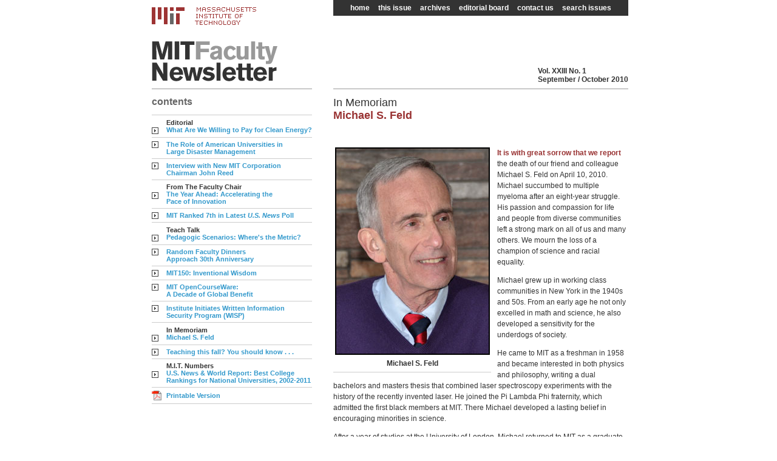

--- FILE ---
content_type: text/html
request_url: http://web.mit.edu/fnl/volume/231/feld.html
body_size: 6697
content:
<!DOCTYPE HTML PUBLIC "-//W3C//DTD HTML 4.01 Transitional//EN"
"http://www.w3.org/TR/html4/loose.dtd">
<html><!-- InstanceBegin template="/Templates/article231.dwt" codeOutsideHTMLIsLocked="false" -->
<head>
<!-- InstanceBeginEditable name="doctitle" -->
<title>In Memoriam: Michael S. Feld</title>
<!-- InstanceEndEditable -->
<meta http-equiv="Content-Type" content="text/html; charset=iso-8859-1">
<link href="../styles/fnl.css" rel="stylesheet" type="text/css">
<script language="javascript" type="text/javascript" src="../../public_files/searchbox.js"></script>
<!-- InstanceBeginEditable name="head" --><!-- InstanceEndEditable -->
<script type="text/JavaScript">
<!--
function MM_openBrWindow(theURL,winName,features) { //v2.0
  window.open(theURL,winName,features);
}
//-->
</script>

</head>

<body>
<table width="785" border="0" cellspacing="0" cellpadding="0">
  <tr>
    <td width="264"><a name="top" id="top"><img src="../common_images/spacer.gif" alt="" width="264" height="12" border="0"></a></td>
    <td width="35"><img src="../common_images/spacer.gif" alt="" width="35" height="12"></td>
    <td width="486" rowspan="2" align="left" valign="top"><table width="486" border="0" cellpadding="0" cellspacing="0">
      <tr>
        <td class="nav"><div class="container"> <a href="http://web.mit.edu/fnl/">home</a> <!-- InstanceBeginEditable name="this_issue_link" --><a href="index.html">this
              issue</a><!-- InstanceEndEditable -->  <a href="../archives/index.html">archives</a> <a href="../../editorial_board.html">editorial
              board</a> <a href="mailto:fnl&#64;mit.edu">contact us</a> <a href="javascript:;" onClick="toggle('searchbox'); return false;">search
              issues </a> 
			  <div id="searchbox" ><a href="javascript:toggle('searchbox');">X</a>
  <form name="quicksearch" method="get" action="http://search.mit.edu/search">
    <input type="hidden" name="site" value="mit"/>
    <input type="hidden" name="client" value="mit"/>
    <input type="hidden" name="proxystylesheet" value="mit"/>
    <input type="hidden" name="output" value="xml_no_dtd"/>
    <input type="hidden" name="as_dt" value="i"/>
  	<input type="hidden" name="as_sitesearch" value="web.mit.edu/fnl">

    Search FNL's public issues
    <br>
    <label for="search-terms"><input type="text" name="q" id="search-terms" size="10" value="" maxlength="500"></label>
    <label for="go-button"><input type="submit" name="btnG" id="go-button" value="GO"></label>
  </form>
</div></div></td>
      </tr>
    </table></td>
  </tr>
  <tr>
    <td width="264" valign="top"><a href="http://web.mit.edu"><img src="../common_images/mit_logo_full.gif" alt="MIT" width="172" height="29" border="0"></a></td>
    <td width="35"><img src="../common_images/spacer.gif" alt="" width="35" height="56"></td>
  </tr>
  <tr>
    <td width="264" class="header_bar"><img src="../common_images/fnl_logo.gif" alt="MIT Faculty Newsletter" width="208" height="70" border="0" align="bottom"></td>
    <td width="35">&nbsp;</td>
    <td width="486" valign="bottom" class="header_bar"><table width="486" border="0" cellspacing="0" cellpadding="0">
      <tr>
        <td width="100%" valign="bottom" class="contents_label"></td>
  
            <td class="volume_info" nowrap> Vol. 
			<!-- InstanceBeginEditable name="volume" -->XXIII<!-- InstanceEndEditable --> No. 
			<!-- InstanceBeginEditable name="number" -->1<!-- InstanceEndEditable --><br>
            <!-- InstanceBeginEditable name="months" -->September / October <!-- InstanceEndEditable --> 
			<!-- InstanceBeginEditable name="year" -->2010<!-- InstanceEndEditable --></td>
 
      </tr>
    </table>      </td>
  </tr>
  
  <tr>
    <td valign="top">
      <table width="100%"  border="0" cellspacing="0" cellpadding="0">
        <tr>
          <td class="toc_contents_label">contents</td>
        </tr>
      </table>
    
      <table width="264" border="0" cellpadding="0" cellspacing="0">
        
        <tr>
          <td width="18" valign="top" class="toctable_sidebar_arrow_high"><img src="../common_images/boxed-arrow-right.gif" alt="" width="11" height="11" class="toctable_sidebar_arrow_low"></td>
          <td width="246" class="toctable_sidebar">
            <div class="sidebar_section_title">Editorial</div>
          
            
            <div class="sidebar_article_title"><a href="editorial.html">What Are We Willing to Pay for Clean Energy? </a></div>
            </td>
        </tr>
        
        <tr>
          <td width="18" valign="top" class="toctable_sidebar_arrow_high"><img src="../common_images/boxed-arrow-right.gif" alt="" width="11" height="11"></td>
          <td width="246" class="toctable_sidebar">
            <div class="sidebar_section_title"></div>
          
            
            <div class="sidebar_article_title"><a href="frankel.html">The Role of American Universities in<br> 
            Large Disaster Management </a></div>
            </td>
        </tr>
        
        <tr>
          <td width="18" valign="top" class="toctable_sidebar_arrow_high"><img src="../common_images/boxed-arrow-right.gif" alt="" width="11" height="11"></td>
          <td width="246" class="toctable_sidebar">
            <div class="sidebar_section_title"></div>
          
            
            <div class="sidebar_article_title"><a href="reed.html">Interview with New MIT Corporation 
                <br>
            Chairman John Reed </a></div>
            </td>
        </tr>
        
        <tr>
          <td width="18" valign="top" class="toctable_sidebar_arrow_high"><img src="../common_images/boxed-arrow-right.gif" alt="" width="11" height="11" class="toctable_sidebar_arrow_low"></td>
          <td width="246" class="toctable_sidebar">
            <div class="sidebar_section_title">From The Faculty Chair </div>
          
            
            <div class="sidebar_article_title"><a href="kochan.html">The Year Ahead: Accelerating the <br>
              Pace of Innovation </a></div>
            </td>
        </tr>
        
        <tr>
          <td width="18" valign="top" class="toctable_sidebar_arrow_high"><img src="../common_images/boxed-arrow-right.gif" alt="" width="11" height="11"></td>
          <td width="246" class="toctable_sidebar">
            <div class="sidebar_section_title"></div>
          
            
            <div class="sidebar_article_title"><a href="usnews.html">MIT Ranked 7th in Latest <em>U.S. News</em> Poll </a></div>
            </td>
        </tr>
        
        <tr>
          <td width="18" valign="top" class="toctable_sidebar_arrow_high"><img src="../common_images/boxed-arrow-right.gif" alt="" width="11" height="11" class="toctable_sidebar_arrow_low"></td>
          <td width="246" class="toctable_sidebar">
            <div class="sidebar_section_title">Teach Talk </div>
          
            
            <div class="sidebar_article_title"><a href="strandberg.html">Pedagogic Scenarios: Where's the Metric? </a></div>
            </td>
        </tr>
        
        <tr>
          <td width="18" valign="top" class="toctable_sidebar_arrow_high"><img src="../common_images/boxed-arrow-right.gif" alt="" width="11" height="11"></td>
          <td width="246" class="toctable_sidebar">
            <div class="sidebar_section_title"></div>
          
            
            <div class="sidebar_article_title"><a href="keyser.html">Random Faculty Dinners 
                <br>
              Approach 30th Anniversary </a></div>
            </td>
        </tr>
        
        <tr>
          <td width="18" valign="top" class="toctable_sidebar_arrow_high"><img src="../common_images/boxed-arrow-right.gif" alt="" width="11" height="11"></td>
          <td width="246" class="toctable_sidebar">
            <div class="sidebar_section_title"></div>
          
            
            <div class="sidebar_article_title"><a href="mindell.html">MIT150: Inventional Wisdom </a></div>
            </td>
        </tr>
        
        <tr>
          <td width="18" valign="top" class="toctable_sidebar_arrow_high"><img src="../common_images/boxed-arrow-right.gif" alt="" width="11" height="11"></td>
          <td width="246" class="toctable_sidebar">
            <div class="sidebar_section_title"></div>
          
            
            <div class="sidebar_article_title"><a href="miyagawa.html">MIT OpenCourseWare: <br>
            A Decade of Global Benefit</a></div>
            </td>
        </tr>
        
        <tr>
          <td width="18" valign="top" class="toctable_sidebar_arrow_high"><img src="../common_images/boxed-arrow-right.gif" alt="" width="11" height="11"></td>
          <td width="246" class="toctable_sidebar">
            <div class="sidebar_section_title"></div>
          
            
            <div class="sidebar_article_title"><a href="dolan.html">Institute Initiates Written Information <br>
            Security Program (WISP) </a></div>
            </td>
        </tr>
        
        <tr>
          <td width="18" valign="top" class="toctable_sidebar_arrow_high"><img src="../common_images/boxed-arrow-right.gif" alt="" width="11" height="11" class="toctable_sidebar_arrow_low"></td>
          <td width="246" class="toctable_sidebar">
            <div class="sidebar_section_title">In Memoriam </div>
          
            
            <div class="sidebar_article_title"><a href="feld.html">Michael S. Feld </a></div>
            </td>
        </tr>
        
        <tr>
          <td width="18" valign="top" class="toctable_sidebar_arrow_high"><img src="../common_images/boxed-arrow-right.gif" alt="" width="11" height="11"></td>
          <td width="246" class="toctable_sidebar">
            <div class="sidebar_section_title"></div>
          
            
            <div class="sidebar_article_title"><a href="teachingthisfall.html">Teaching this fall? You should know . . . </a></div>
            </td>
        </tr>
        
        <tr>
          <td width="18" valign="top" class="toctable_sidebar_arrow_high"><img src="../common_images/boxed-arrow-right.gif" alt="" width="11" height="11" class="toctable_sidebar_arrow_low"></td>
          <td width="246" class="toctable_sidebar">
            <div class="sidebar_section_title">M.I.T. Numbers </div>
          
            
            <div class="sidebar_article_title"><a href="javascript:;" onClick="MM_openBrWindow('numbers.html','numbers','scrollbars=yes,resizable=yes,width=740,height=440')">U.S. News &amp; World Report: Best College Rankings for National Universities, 2002-2011</a></div>
            </td>
        </tr>
        
        <tr>
          <td width="18" valign="top" class="toctable_sidebar"><img src="../common_images/pdf_icon.gif" alt="" width="16" height="16"></td>
          <td width="246" class="toctable_sidebar"><!-- InstanceBeginEditable name="pdf_link" --><a href="fnl231.pdf">Printable
          Version</a><!-- InstanceEndEditable --></td>
        </tr>
      </table>
    </td>
    <td width="35" valign="top"><img src="../common_images/spacer.gif" alt="" width="10" height="40"></td>
    <td align="left" valign="top">
	  
	  <h1 class="section"><!-- InstanceBeginEditable name="section_label" -->In Memoriam <!-- InstanceEndEditable --></h1>
	  
	  
	  <h2 class="title"><!-- InstanceBeginEditable name="main_content_label" --><span class="title">Michael S. Feld </span><!-- InstanceEndEditable --></h2>
	  <!-- InstanceBeginEditable name="main" -->
    <p class="author">&nbsp;</p>
    <div class="thumbnail"><img src="images/FeldPicture.jpg" alt="Michael S. Feld" name="incremental_cost_over_budget_chart" width="251" height="338" border="2" id="incremental_cost_over_budget_chart">
        <div class="caption">
          <div align="center"><strong>Michael S. Feld </strong></div>
        </div>
    </div>
    <p><span class="firstwords">It is with great sorrow that we report</span> the death of our friend and colleague Michael S. Feld on April 10, 2010. Michael succumbed to multiple myeloma after an eight-year struggle. His passion and compassion for life and people from diverse communities left a strong mark on all of us and many others. We mourn the loss of a champion of science and racial equality. </p>
    <p>Michael grew up in working class communities in New York in the 1940s and 50s. From an early age he not only excelled in math and science, he also developed a sensitivity for the underdogs of society. </p>
    <p>He came to MIT as a freshman in 1958 and became interested in both physics and philosophy, writing a dual bachelors and masters thesis that combined laser spectroscopy experiments with the history of the recently invented laser. He joined the Pi Lambda Phi fraternity, which admitted the first black members at MIT. There Michael developed a lasting belief in encouraging minorities in science. </p>
    <p>After a year of studies at the University of London, Michael returned to MIT as a graduate student in physics. He worked with two laser pioneers who had just joined the MIT faculty, Professors Charles Townes and Ali Javan, and completed his PhD thesis under Javan&rsquo;s supervision in 1967. After a short stint as a postdoc, in 1968 he joined the MIT faculty. Just before starting his assistant professorship, Michael participated in the March on Washington organized by Ralph Abernathy and Jesse Jackson held after the assassination of Martin Luther King, Jr. Michael became a champion of civil rights and affirmative action. </p>
    <p>During these early faculty years Michael conducted a series of experiments with Ali Javan to study the spectroscopy of atomic systems and the role played by coherent Raman processes. This work laid the foundation for the important topics of two photon Doppler-free spectroscopy, lasers without inversion, and electromagnetically induced transparency. In 1973, Michael made the first experimental observation of superradiance, a phenomenon in which an assembly of excited atoms acts collectively and spontaneously to emit light as a single giant radiator. From 1976 until his death, he directed the George R. Harrison Spectroscopy Lab at MIT. </p>
    <p class="callouts">During his career, Michael supervised more than 50 PhD students including five African Americans. Among the departments in which these students took their degrees are Physics, Chemistry, Chemical Engineering, EECS, and Mechanical Engineering. </p>
    <p>Some of these students also resided in the Division of Health Sciences and Technology; a few earned MD degrees. The diversity of departments vividly shows the interdisciplinary range of Michael&rsquo;s interests. </p>
    <p>Michael&rsquo;s first African-American student was Ronald McNair, who first came to MIT as an undergraduate summer research student in the late 1960s. McNair returned to MIT as a graduate student, where he completed his PhD under Michael&rsquo;s supervision. The two men had an enormous impact on each other. McNair soon became famous as a black physicist and NASA astronaut. He died in the space shuttle Challenger explosion in 1986. </p>
    <p>Ron McNair introduced Michael to karate; each became both apprentice and master to the other. Michael earned a brown belt under McNair&rsquo;s tutelage and he then enrolled his 8-year-old twin sons, David and Jonathan, as students with McNair at a Baptist church in Central Square. The boys both earned black belts. As reported by the Boston Globe, David Feld noted, &ldquo;My dad was very strong. One time I saw him rip a phone book in half; I saw him just grab it with his two hands and somehow tear it in two.&rdquo; </p>
    <p>In an interview with the online trade magazine <em>BioOptics World</em>, Michael said, &ldquo;Then someone at MIT called to invite me to give a Christmas lecture on the physics of karate. &lsquo;Sure,&rsquo; I said. As soon as I got off the phone I was gripped with terror &ndash; I realized that I had just agreed to give a lecture on a topic I knew nothing about! Motivated by fear, I began a crash research program, including taking strobe movies of karate strikes. Fortunately, we managed to get our act together and did well, and so we were invited to give presentations at two annual meetings of the American Association for the Advancement of Science, the first in Washington, DC, and the second the following year in Denver. In the course of our research we wrote a 1979 Scientific American article, &lsquo;The Physics of Karate,&rsquo; which attracted worldwide press interest.&rdquo; Michael&rsquo;s demonstrations of breaking a board with his hands became legendary in the freshman physics classroom. </p>
    <p>Michael&rsquo;s research into laser physics continued generating important results. In 1987, he began a series of experiments to study the radiation of a single, isolated atom in an optical resonator, which led to the first demonstration of enhanced and suppressed spontaneous emission and radiative level shifts in an open optical resonator. In 1994 he developed the single atom laser, a fundamental system in which a two-level atom is coupled to a single mode of the optical field. </p>
    <p>His work also turned to applications of lasers, light, and spectroscopy to biology and medicine, especially to imaging of diseased tissue. In 1985 he founded the NIH-supported Laser Biomedical Research Center at MIT. </p>
    <p>As reported in <em>BioOptics World</em>, Michael said, &ldquo;All of my role models were in the area of fundamental physical science, not biomedical science &ndash; and that has given me a different perspective. It has sometimes put me at odds with the conventional wisdom of biomedical science.&rdquo; At odds in the beginning, perhaps, but his methods proved successful. In 1994 Michael co-founded Newton Laboratories in Woburn, MA, which applies optics and other physics methods to solve biomedical problems. His son Jonathan is an engineer there. In 1991, Michael developed the use of Raman spectroscopy in medicine, leading to its clinical application in 2006 for diagnosing atherosclerosis and breast cancer. He pioneered the application of several light-scattering techniques to tissue for diagnosing disease. Long before cancer spread in his body, he had imaged it in many others. </p>
    <p class="callouts">At the request of President Paul Gray, from 1978 to 1982, Michael chaired the MIT Equal Opportunity Presidential committee. His leadership was recognized in 1980 with the MIT Minority Community Distinguished Service Award and in 1982 with the Gordon Y. Billard Award. </p>
    <p>With Leo Osgood, from 1992 to 2007 Michael co-chaired the Dr. Martin Luther King, Jr. committee at MIT and established the Dr. Martin Luther King, Jr. Visiting Professor program. More than 60 visiting faculty have come to MIT through this program. In 2008 he received MIT&rsquo;s MLK Leadership Award for this work, &ldquo;recognizing your extensive and persistent efforts to make MIT a more open, more welcoming and more harmonious workplace.&rdquo; </p>
    <p>Michael also received numerous awards for his optics work, including the Willis E. Lamb Award for Laser Science and Quantum Optics (2003) and the William F. Meggers Award of the Optical Society of America (2008), for major contributions to the foundations of laser spectroscopy, and for pioneering developments in the application of spectroscopy to biomedicine. </p>
    <p>As reported in his MIT obituary, Michael enjoyed singing and started a group called the Spectratones, whose repertoire included songs based on poems that Michael composed about his students and colleagues. In 2009, the Spectratones performed at &ldquo;Feld-Fest,&rdquo; a symposium celebrating Michael&rsquo;s 50 years at MIT. </p>
    <p>Michael is survived by his wife, Alison Hearn, his sons David of California and Jonathan of Somerville, MA, and his daughter Alexandra of New York City. </p>
    <p>MIT and the scientific community have lost a man of great compassion who devoted his life to improving the diagnosis of disease using lasers and to improving the condition of underrepresented minorities in science. We miss him deeply.</p>
    <p>Be it resolved: <br>
      That the faculty of the Massachusetts Institute of Technology, at its meeting of May 19, 2010, record its profound sense of loss on the death of our beloved colleague, friend, and leader in civil rights, Michael S. Feld, and express its deepest sympathy to the family.</p>
    <p><strong>Respectfully submitted, </strong><br>
      <a href="http://web.mit.edu/bin/cgicso?options=general&query=bertschinger">Edmund Bertschinger</a> <br>
      <a href="http://web.mit.edu/bin/cgicso?query=alias%3DR-dasari">Ramachandra Dasari</a> <br>
      <a href="http://web.mit.edu/bin/cgicso?query=alias%3DW-harris1">Wesley L. Harris </a><br>
      <a href="http://web.mit.edu/bin/cgicso?query=alias%3DC-holbrow1">Charles Holbrow </a><br>
      <a href="http://web.mit.edu/bin/cgicso?options=general&query=javan">Ali Javan </a><br>
      <a href="http://web.mit.edu/bin/cgicso?options=general&query=kleppner">Daniel Kleppner</a> <br>
      <a href="http://web.mit.edu/bin/cgicso?query=alias%3DP-lee2">Patrick Lee</a></p>
    <!-- #BeginLibraryItem "/Library/totop_comments.lbi" --><table width="100%" border="0" cellpadding="0" cellspacing="0">
      <tr>
        <td width="16" class="backtotop"><img src="../common_images/boxed-arrow-up.gif" alt="" width="11" height="11"> </td>
        <td width="100%" class="backtotop"><a href="#top">Back to top</a></td>
      </tr>
      <tr>
        <td width="16" class="sendcomments"><img src="../common_images/message.gif" alt="" width="11" height="11"> </td>
        <td width="100%" class="sendcomments"><a href="mailto:fnl&#64;mit.edu">Send your comments</a></td>
      </tr>
    </table><!-- #EndLibraryItem --><!-- InstanceEndEditable --></td>
  </tr>
  
 
  <tr>
    <td valign="top">&nbsp;</td>
    <td width="35"><img src="../common_images/spacer.gif" alt="" width="11" height="20"></td>
    <td valign="top">&nbsp;</td>
  </tr>
  <tr>
    <td valign="top"><a href="http://web.mit.edu"><img src="../common_images/mit_logo.gif" alt="MIT" width="53" height="32" border="0"></a></td>
    <td width="35" valign="top"><img src="../common_images/spacer.gif" alt="" width="11" height="48"></td>
    <td align="left" valign="top"><table width="486" border="0" cellpadding="0" cellspacing="0">
      <tr>
        <td class="nav"> <a href="http://web.mit.edu/fnl/">home</a> <!-- InstanceBeginEditable name="this_issue_link2" --><a href="index.html">this
              issue</a><!-- InstanceEndEditable --> <a href="../archives/index.html">archives</a> <a href="../../editorial_board.html">editorial
            board</a> <a href="mailto:fnl&#64;mit.edu">contact us</a> <a href="http://web.mit.edu/faculty/">faculty website</a> </td>
      </tr>
    </table></td>
  </tr>
</table>

<!-- Begin MIT-use only web reporting counter -->
<img src="//counter.mit.edu/tally" width="1" height="1" alt="">
<!-- End MIT-use only web reporting counter -->
</body>
<!-- InstanceEnd --></html>


--- FILE ---
content_type: text/css
request_url: http://web.mit.edu/fnl/volume/styles/fnl.css
body_size: 1933
content:
/* CSS styles for Faculty Newsletter */
/* private version, for files in restricted access folder */
/* default positioning, fonts, and colors */
body {
	margin:0;
	margin-left:5px;
	font-family: Arial, Helvetica, sans-serif;
	background-color:#ffffff;
}
/*  site is centered on browser */
body table {
	margin-left:auto;
	margin-right:auto;
}

/* homepage navigation */
.homenav {
	background-color:#333333;
	text-align:center;
	padding-top:3px;
	padding-bottom:5px;
}
.homenav a {
	font-size: 12px;
	color: #FFFFFF;
	text-decoration: none;
	padding-right:10px;
	padding-left:10px;
}
.homenav a:hover {
	color: #66CCFF;
}

/* regular navigation */
.nav {
	background-color:#333333;
	text-align:center;
	padding-top:3px;
	padding-bottom:5px;
}
.nav a {
	font-size: 12px;
	color: #FFFFFF;
	text-decoration: none;
	padding-right:5px;
	padding-left:5px;
}
.nav a:hover {
	color: #66CCFF;
}

/* generic background colors
   some are used in spotlight boxes */
.whitebg {
	background-color: #ffffff;
}
.lightgraybg {
	background-color:#cccccc;
}
.darkgraybg {
	background-color:#535353;
}

/* homepage spotlight details */
.homespotlabel {
	font-size:16px;
	font-weight:bold;
	color:#ffffff;
	padding-top:10px;
	padding-left:15px;
	padding-bottom:10px;
	border:0px;
	border-bottom:1px;
	border-color:#ffffff;
	border-style:solid;
}
.homespottitle {
	font-size:14px;
	font-weight:bold;
	color:#3399cc;
}
.homespottext {
	font-size:12px;
	color:#333333;
	padding-left:15px;
	padding-right:15px;
	padding-bottom:10px;
	padding-top:10px;
}

/* homepage main body table area */
.hometable {
	border:0px;
	border-bottom:1px;
	border-style:solid;
	border-color:#999999;
	padding-top:9px;
	padding-bottom:9px;
	font-size:12px;
}
.home_volume_info {
	font-size:18px;
	color:#993333;
}

/* editorial board and archives main area */
.graybars {
	border:0px;
	border-bottom:1px;
	border-style:solid;
	border-color:#CCCCCC;
	padding-top:9px;
	padding-bottom:9px;
	font-size:12px;
}
.staff {
	font-weight:bold;
	color:#3399CC;
}
.staff_title {
	color:#333333;
	padding-bottom:10px;
}

/* archives */
.archive_year {
	font-weight:bold;
	color: #993333;
	padding-top:5px;
}
.archive_links {
	border:0px;
	border-bottom:1px;
	border-style:solid;
	border-color:#CCCCCC;
	color:#3399CC;
	text-align:right;
	padding-bottom:5px;
	padding-top:5px;
	word-spacing:3px;
	font-weight: normal;
}
.archive_links a {
	font-weight: normal;
}
.archive_first_links, .archive_first_links a {
	font-weight: normal;
	color:#3399CC;
	text-align:right;
	padding-top:5px;
	word-spacing:3px;
}
.archive_listing {
	border:0px;
	border-bottom:1px;
	border-style:solid;
	border-color:#CCCCCC;
	padding-top:5px;
	padding-bottom:5px;
}
.archive_first_listing {
	padding-top:5px;
}

/* general styling */
hr {
	color: #999999;
}
.note {
	color:#333333;
	font-weight:normal;
}
.bold12 {
	font-size:12px;
	font-weight:bold;
}
.backtotop {
	font-size:11px;
	color:#3399CC;
	border:0px;
	border-top:1px;
	border-bottom:1px;
	border-style:solid;
	border-color:#cccccc;
	padding-top:6px;
	padding-bottom:6px;
	padding-right:5px;
}
.sendcomments {
	font-size:11px;
	color:#3399CC;
	border:0px;
	border-bottom:1px;
	border-style:solid;
	border-color:#cccccc;
	padding-top:6px;
	padding-bottom:6px;
	padding-right:5px;
}
.boxed {
	margin:15px;
	padding:10px;
	padding-left:15px;
	padding-right:15px;
	border:1px;
	border-color:#666666;
	border-style:solid;
}

/* header area */
.contents_label {
	font-size:16px;
	font-weight:bold;
	line-height:14px;
	color: #333333;
	text-align:left;
}
.volume_info {
	font-size:12px;
	font-weight:bold;
	text-align:left;
	color:#333333;
}
.header_bar {
	border:0px;
	border-bottom:1px;
	border-style:solid;
	padding-bottom: 8px;
	border-color:#999999;
}

/* toc main page left sidebar styles */
.toc_contents_label {
	padding-top:12px;
	padding-bottom:12px;
	font-size:16px;
	font-weight:bold;
	color:#666666;
	border:0px;
	border-bottom:1px;
	border-style:solid;
	border-color:#cccccc;
}
.toc_intro {
	font-size:14px;
	color:#333333;
	line-height:120%;
	padding-top:15px;
	padding-bottom:5px;
}
.toc_intro_firstwords {
	font-size:inherit;
	color:#993333;
	font-weight:bold;
}

/* toc spotlight box area */
.spotlabel {
	font-size:16px;
	font-weight:bold;
	color:#ff9933;
	padding-top:10px;
	padding-left:15px;
	padding-bottom:35px;
}
.spottitle {
	font-size:14px;
	font-weight:bold;
	color:#66CCFF;
}
.spottitle a {
	color:#66CCFF;
}
.spottitle a:hover {
	color:#ff9933;
}
.spottext {
	font-size:12px;
	color:#ffffff;
	padding-left:15px;
	padding-right:15px;
	padding-bottom:10px;
	padding-top:10px;
}
.spot_graybar {
	border:0px;
	border-top:1px;
	border-style:solid;
	border-color:#868686;
}

/* toc main content listing */
.toctable_main {
	border:0px;
	border-bottom:1px;
	border-style:solid;
	border-color:#cccccc;
	padding-top:9px;
	padding-bottom:9px;
	font-size:12px;
}
.toctable_main_arrow_high {
	border:0px;
	border-bottom:1px;
	border-style:solid;
	border-color:#cccccc;
	padding-top:12px;
	padding-bottom:9px;
	padding-right:5px;
}
.toctable_main_arrow_low {
	padding-top:16px;
}
.section_title {
	margin:0px;
	font-size:14px;
	font-weight:bold;
	color:#333333;
}
.article_title, .article_title a {
	margin:0px;
	font-size:14px;
	font-weight:bold;
	color:#3399CC;
}
.toc_authors {
	margin:0px;
	font-size:12px;
	font-style:italic;
	color:#333333;
}
.article_blurb {
	margin:0px;
	font-size:12px;
	font-weight:normal;
	color:#333333;
}

/* article pages, left sidebar toc listing */
.toctable_sidebar {
	border:0px;
	border-bottom:1px;
	border-style:solid;
	border-color:#cccccc;
	padding-top:5px;
	padding-bottom:5px;
	font-size:11px;
}
.toctable_sidebar_arrow_high {
	border:0px;
	border-bottom:1px;
	border-style:solid;
	border-color:#cccccc;
	padding-top:6px;
	padding-bottom:5px;
	padding-right:7px;
}
.toctable_sidebar_arrow_low {
	padding-top:14px;
}
.sidebar_section_title {
	font-weight:bold;
	color:#333333;
}
.sidebar_article_title, .sidebar_article_title a {
	font-weight:bold;
	color:#3399CC;
}

/* articles main content styles */
h1.section {
	margin:0px;
	padding-top:12px;
	margin-bottom:-12px;
	font-size:18px;
	font-weight:normal;
	color:#333333;
}
h2.title {
	margin:0px;
	margin-top:12px;
	padding-bottom:12px;
	font-size:18px;
	font-weight:bold;
	color:#993333;
}
.subtitle {
	font-size:16px;
	font-weight:normal;
}
.label {
	font-size:16px;
	font-weight:bold;
	color:#999999;
}
.author {
	font-size:12px;
	font-weight:bold;
	color:#666666;
}
p {
	font-size:12px;
	line-height:18px;
	color:#333333;
}
.firstwords {
	font-size:12px;
	font-weight:bold;
	color:#993333;
}
.callouts {
	font-size:16px;
	color:#993333;
}
h2 {
	font-size:16px;
	color:#333333;
	font-weight:bold;
	margin-bottom:0px;
}
h3 {
	font-size:14px;
	color:#333333;
	font-weight:bold;
	margin-bottom:0px;
}
h2+p, h3+p {
	margin-top:0px;
}
ul {
	padding-left:0px;
	margin-left:0px;
}
ul li {
	font-size:12px;
	line-height:18px;
	list-style-type:disc;
	list-style-position:inside;
	padding-bottom:8px;
	color:#333333;
}
ol {
	padding-left:0px;
	margin-left:0px;
}
ol li {
	font-size:12px;
	line-height:18px;
	list-style-position:inside;
	padding-bottom:8px;
	color:#333333;
}
.thumbnail {
	float:left;
	padding:0px 10px 5px 0px;
	width:260px;
	text-align:center;
} 
.caption {
	text-align:left;
	padding:5px;
	font-size:12px;
	line-height:18px;
	color:#333333;
	border:0px;
	border-bottom: 1px solid #CCCCCC;
}

/* pop up window styles */
.popup {
	margin-top:15px;
	margin-left:25px;
	margin-bottom:15px;
}
.popup_title {
	color:#666666;
	font-size:12px;
	font-weight:bold;
	padding-top:5px;
	padding-bottom:5px;
	border:0px;
	border-top:1px;
	border-color:#cccccc;
	border-style:solid;
}
.popup_callout {
	color:#993333;
	font-size:16px;
	font-weight:bold;
	padding-top:5px;
	padding-bottom:5px;
	border:0px;
	border-top:1px;
	border-color:#cccccc;
	border-style:solid;
}
.popup_image {
	padding-top:10px;
	padding-bottom:10px;
	padding-right:10px;
	border:0px;
	border-top:1px;
	border-color:#cccccc;
	border-style:solid;
}

/* popup search box */
.container {
	position:relative;
}
#searchbox {
	position:absolute; 
	width:170px; 
 	right:0px; 
	top:24px; 
	z-index:2; 
	visibility: hidden;
	padding:3px;
	background-color:#333;
	color:#ffffff;
	font-size:70%;
	text-align:left;
}
#searchbox a, #searchbox a:link {
	font-family:"Courier New", Courier, mono;
	position:absolute;
	top:5px;
	right:5px;
	border:1px solid #ccc;
	display:block;
	margin:0px;
	padding:0px 2px;
	line-height:90%;
	font-size:120%;
	text-decoration:none;
	font-weight:bold;
}
#searchbox a:hover, #searchbox a:active {
	color:#CC6600;
	border:1px solid #CC6600;
}
#searchbox form {
	margin:0px;
}
#searchbox label {
	color:#ffffff;
}

#searchbox input {
	vertical-align:middle;
}
#searchbox #search-terms {
	border:2px solid #ccc;
}

/* links */
a {
	color:#3399cc;
	font-weight:bold;
	text-decoration:none;
	font-size:inherit;
}
a:hover {
	color:#CC6600;
}